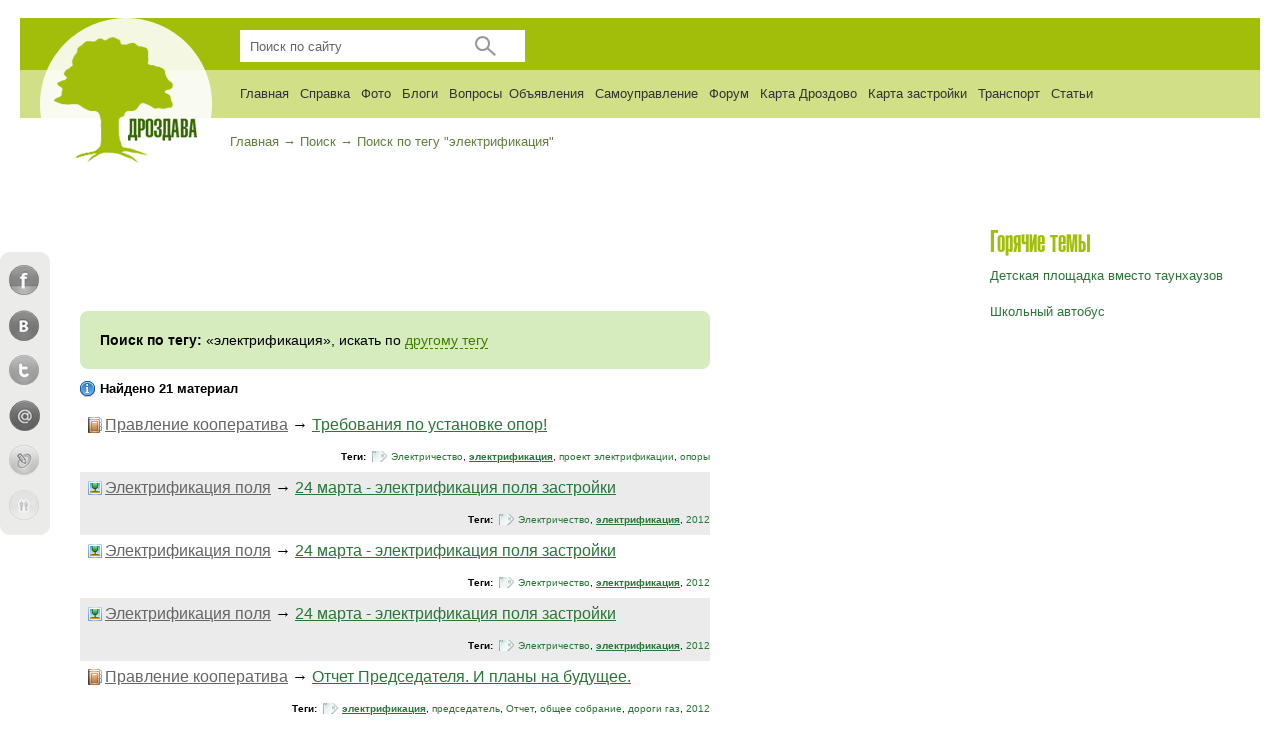

--- FILE ---
content_type: text/html; charset=utf-8
request_url: https://drozdava.by/search/tag/%D1%8D%D0%BB%D0%B5%D0%BA%D1%82%D1%80%D0%B8%D1%84%D0%B8%D0%BA%D0%B0%D1%86%D0%B8%D1%8F/page2.html
body_size: 7460
content:
﻿<!DOCTYPE HTML PUBLIC "-//W3C//DTD HTML 4.01 Transitional//EN" "http://www.w3.org/TR/html4/loose.dtd">
<html xmlns="http://www.w3.org/1999/xhtml">
<head>
<script type="text/javascript" src="https://relap.io/api/v6/head.js?token=3qbex0PHeP8C6ywp"></script>
    <!-- HEAD !-->
    <title>Поиск по тегу &quot;электрификация&quot; — Drozdava.by - кооператив, строительство, индивидуальная застройка, объявления — Страница №2</title>
<meta name="keywords" content="Дроздава, Дроздово, Новое Дроздово, Форум застройщиков Дроздово, индивидуальные застройщики, строительство домов, проекты домов, форум застройщиков, ЖСПК, потребительский кооператив, кооператив застройщиков, земельный участок" />
<meta name="description" content="Дроздава.BY - портал жителей и индивидуальных застройщиков деревни Дроздово Минского района. Форум застройщиков. Земельные участки." />
<meta name="generator" content="InstantCMS - www.instantcms.ru"/>
<script type="text/javascript" src="/includes/jquery/jquery.js"></script>
<script type="text/javascript" src="/core/js/common.js"></script>
<script type="text/javascript" src="/includes/jquery/autocomplete/jquery.autocomplete.min.js"></script>
<link href="/includes/jquery/autocomplete/jquery.autocomplete.css" rel="stylesheet" type="text/css" />
<script type="text/javascript">var LANG_SEND = 'Отправить'; var LANG_CONTINUE = 'Продолжить'; var LANG_CLOSE = 'Закрыть'; var LANG_SAVE = 'Сохранить'; var LANG_CANCEL = 'Отмена'; var LANG_ATTENTION = 'Внимание'; var LANG_CONFIRM = 'Подтверждение действия'; var LANG_LOADING = 'Загрузка'; var LANG_ERROR = 'Ошибка'; var LANG_ADD = 'Добавить'; var LANG_SELECT_CITY = 'Выберите город'; var LANG_SELECT = 'Выбрать'; </script>
<meta name="viewport" content="width=device-width, initial-scale=0.8">
<meta name='yandex-verification' content='6fb0179ffad69d47' />    
        <link href="/templates/_default_/css/style_ie.css" rel="stylesheet" type="text/css" />
    <link href="/templates/_default_/css/skin.css" rel="stylesheet" type="text/css" />
    <link href="/templates/_default_/css/style.css" rel="stylesheet" type="text/css" />
    <link href="/templates/_default_/css/styles.css" rel="stylesheet" type="text/css" />
   
<script type="text/javascript">

  var _gaq = _gaq || [];
  _gaq.push(['_setAccount', 'UA-28737401-1']);
  _gaq.push(['_trackPageview']);

  (function() {
    var ga = document.createElement('script'); ga.type = 'text/javascript'; ga.async = true;
    ga.src = ('https:' == document.location.protocol ? 'https://ssl' : 'http://www') + '.google-analytics.com/ga.js';
    var s = document.getElementsByTagName('script')[0]; s.parentNode.insertBefore(ga, s);
  })();

</script>
<script charset="UTF-8" src="//cdn.sendpulse.com/js/push/b8ecdb5aa8d77d37df4b82aca7688e44_0.js" async></script>

<!-- Yandex.Metrika counter -->
<script type="text/javascript" >
   (function(m,e,t,r,i,k,a){m[i]=m[i]||function(){(m[i].a=m[i].a||[]).push(arguments)};
   m[i].l=1*new Date();
   for (var j = 0; j < document.scripts.length; j++) {if (document.scripts[j].src === r) { return; }}
   k=e.createElement(t),a=e.getElementsByTagName(t)[0],k.async=1,k.src=r,a.parentNode.insertBefore(k,a)})
   (window, document, "script", "https://mc.yandex.ru/metrika/tag.js", "ym");

   ym(13163398, "init", {
        clickmap:true,
        trackLinks:true,
        accurateTrackBounce:true
   });
</script>
<noscript><div><img src="https://mc.yandex.ru/watch/13163398" style="position:absolute; left:-9999px;" alt="" /></div></noscript>
<!-- /Yandex.Metrika counter -->  
</head>

<body>

<div class="soc">
    <ul>
        <li><a rel="nofollow" href="https://www.facebook.com/sharer.php?u=http://drozdava.by/search/tag/%D1%8D%D0%BB%D0%B5%D0%BA%D1%82%D1%80%D0%B8%D1%84%D0%B8%D0%BA%D0%B0%D1%86%D0%B8%D1%8F/page2.html" target="_blank" class="s_f"></a></li>
        <li><a rel="nofollow" href="https://vk.com/share.php?url=http://drozdava.by/search/tag/%D1%8D%D0%BB%D0%B5%D0%BA%D1%82%D1%80%D0%B8%D1%84%D0%B8%D0%BA%D0%B0%D1%86%D0%B8%D1%8F/page2.html" target="_blank" class="s_v"></a></li>
        <li><a rel="nofollow" href="https://twitter.com/share?url=http://drozdava.by/search/tag/%D1%8D%D0%BB%D0%B5%D0%BA%D1%82%D1%80%D0%B8%D1%84%D0%B8%D0%BA%D0%B0%D1%86%D0%B8%D1%8F/page2.html" class="s_t" target="_blank"></a></li>
        <li><a rel="nofollow" href="https://connect.mail.ru/share" data-mrc-config="{'cm' : '1', 'sz' : '20', 'st' : '1', 'tp' : 'mm'}" class="s_m" target="_blank"></a>
            <script src="https://cdn.connect.mail.ru/js/loader.js" type="text/javascript" charset="UTF-8"></script></li>
        <li><a rel="nofollow" href="https://www.livejournal.com/update.bml?subject=РџРѕРёСЃРє РїРѕ С‚РµРіСѓ "СЌР»РµРєС‚СЂРёС„РёРєР°С†РёСЏ" вЂ” Drozdava.by - РєРѕРѕРїРµСЂР°С‚РёРІ, СЃС‚СЂРѕРёС‚РµР»СЊСЃС‚РІРѕ, РёРЅРґРёРІРёРґСѓР°Р»СЊРЅР°СЏ Р·Р°СЃС‚СЂРѕР№РєР°, РѕР±СЉСЏРІР»РµРЅРёСЏ вЂ” РЎС‚СЂР°РЅРёС†Р° в„–2" class="s_l" target="_blank"></a></li>
        <li><a rel="nofollow" href="https://www.odnoklassniki.ru/dk?st.cmd=addShare&st._surl=http://drozdava.by/search/tag/%D1%8D%D0%BB%D0%B5%D0%BA%D1%82%D1%80%D0%B8%D1%84%D0%B8%D0%BA%D0%B0%D1%86%D0%B8%D1%8F/page2.html" class="s_o" target="_blank"></a></li>
    </ul>
</div>

<div id="wrapper">
            <div id="header"  style="height: 155px;" >
            <div id="head_main"  style="height: 150px;" >
                <div id="logo"><a href="/"><img src="/templates/_default_/images/logo.png" alt=""></a></div>
                <div id="search_mod">
                    <form id="search_form" action="/search" method="GET" enctype="multipart/form-data">
                        <input type="hidden" name="view" value="search" />
                        <input type="text" name="query" value="Поиск по сайту" onclick="this.value=''" onfocusout="if(this.value==''){this.value='Поиск по сайту';}">
                        <input type="submit" value="">
                    </form>
                </div>
                <div id="topmenu">
                    <div>
    <link href="/includes/jquery/treeview/jquery.treeview.css" rel="stylesheet" type="text/css" />

<div>
    <ul id="mainmenu" class="menu">

                    <li >
                <a href="/" ><span>Главная</span></a>
            </li>
        
        
                
        
        <li >
                        <a href="http://drozdava.by/stati/spravka-spisok-organizacii-i-gosuchrezhd.html" target="_self"  title="Справка">
             Справка
        </a>
                        
                
        </li>        
        
        <li >
                        <a href="/photos" target="_self"  title="Фото">
             Фото
        </a>
                        
                
        </li>        
        
        <li >
                        <a href="/blogs" target="_self"  title="Блоги">
             Блоги
        </a>
                        
                
        </li>        
        
        <li >
                        <a href="/faq" target="_self"  title="Вопросы">
             Вопросы
        </a>
                        
                
                
        
                    <ul>            <li >
                <a href="http://drozdava.by/blogs/pravlenie-pk-novoe-drozdovo/algoritm-deistvii-po-podklyucheniyu-gaza-k-domu.html" target="_self"  title="Как подвести газ к дому">
                    <span> Как подвести газ к дому</span>
                </a>
                                
                
        </li>        
        
                                <li >
                <a href="http://drozdava.by/blogs/pravlenie-pk-novoe-drozdovo/algoritm-deistvii-po-podklyucheniyu-yelektrosnabzhenija-k-domu.html" target="_self"  title="Как подключить электричество к дому">
                    <span> Как подключить электричество к дому</span>
                </a>
                                
                
        </li>        
        
                                <li >
                <a href="http://drozdava.by/dlja-chlenov-kooperativa/kak-podklyuchit-telefon.html" target="_self"  title="Как подключить телефон">
                    <span> Как подключить телефон</span>
                </a>
                                
                
        </li>        
        
                                <li >
                <a href="/stati/zakonodatelstvo" target="_self"  title="Законодательство">
                    <span> Законодательство</span>
                </a>
                                
                
                
                </li></ul>
    
        <li >
                        <a href="/board" target="_self"  title="Объявления">
             Объявления
        </a>
                        
                
        </li>        
        
        <li >
                        <a href="http://drozdava.by/clubs/27" target="_self"  title="Самоуправление">
             Самоуправление
        </a>
                        
                
        </li>        
        
        <li >
                        <a href="/forum" target="_self"  title="Форум">
             Форум
        </a>
                        
                
        </li>        
        
        <li >
                        <a href="http://drozdava.by/photos/photo141.html" target="_self"  title="Карта Дроздово">
             Карта Дроздово
        </a>
                        
                
        </li>        
        
        <li >
                        <a href="http://drozdava.by/photos/photo92.html" target="_self"  title="Карта застройки">
             Карта застройки
        </a>
                        
                
        </li>        
        
        <li >
                        <a href="http://drozdava.by/forum/thread36-2.html#2703" target="_self"  title="Транспорт">
             Транспорт
        </a>
                        
                
        </li>        
        
        <li >
                        <a href="/content" target="_self"  title="Статьи">
             Статьи
        </a>
                        
                                            </li></ul>
        
        </ul>

</div>
</div>                </div>

                                                    


            </div>
                    </div><!-- #header-->
            <div id="content_main">

                <div class="pathway"><a href="/" class="pathwaylink">Главная</a> &rarr; <a href="/search" class="pathwaylink">Поиск</a> &rarr; <a href="/search/tag/%D1%8D%D0%BB%D0%B5%D0%BA%D1%82%D1%80%D0%B8%D1%84%D0%B8%D0%BA%D0%B0%D1%86%D0%B8%D1%8F/page2.html" class="pathwaylink">Поиск по тегу "электрификация"</a></div>        
        <!--        <div id="pathway" class="container_12">-->
<!--            <div class="grid_12">--><!--</div>-->
<!--        </div>-->
        <div class="clearFix"></div>

        <div class="sb_left">
                    </div>
        <div class="main" >

            <div class="module">
            <div class="moduletitle">
            
                    </div>
        <div class="modulebody"><center> <script async src="//pagead2.googlesyndication.com/pagead/js/adsbygoogle.js"></script>
<!-- 468*60_dr -->
<ins class="adsbygoogle"
     style="display:inline-block;width:468px;height:60px"
     data-ad-client="ca-pub-8925980350503756"
     data-ad-slot="5325810126"></ins>
<script>
(adsbygoogle = window.adsbygoogle || []).push({});
</script> </center></div>

</div>
                        
            <div class="component">
                <div class="photo_details">
<div id="found_search"><strong>Поиск по тегу:</strong> &laquo;электрификация&raquo;, искать по <a href="javascript:" onclick="searchOtherTag()" class="ajaxlink">другому тегу</a></div>
<div id="other_tag" style="display:none">
    <form id="sform"action="/search" method="post" enctype="multipart/form-data">
        <strong>Поиск по тегу: </strong>
        <input type="hidden" name="mode" value="tag" />
        <input type="text" name="query" id="query" size="40" value="" class="text-input" />
		<script type="text/javascript">
            $("#query").autocomplete({
                    url: "/core/ajax/tagsearch.php",
                    useDelimiter: true,
                    queryParamName: "q",
                    lineSeparator: "\n",
                    cellSeparator: "|",
                    minChars: 2,
                    maxItemsToShow: 10,
                    delay: 400
                }
            );
        </script>
        <input type="submit" value="Найти"/> <input type="button" value="Отмена" onclick="$('#other_tag').hide();$('#found_search').fadeIn('slow');"/>
    </form>
</div>
</div>

<p class="usr_photos_notice"><strong>Найдено 21 материал</strong></p>
    <table width="100%" cellpadding="5" cellspacing="0" border="0">
	        <tr>
  <td class="search_row1">
                    <div class="tagsearch_item">
                    <table><tr>
                        <td><img src="/components/search/tagicons/blogpost.gif"/></td>
                        <td><a href="/blogs/pravlenie-pk-novoe-drozdovo" class="tag_searchcat">Правление кооператива</a> &rarr; <a href="/blogs/pravlenie-pk-novoe-drozdovo/trebovanija-po-ustanovke-opor.html" class="tag_searchitem">Требования по установке опор!</a></td>
                    </tr></table>
                    </div>
                    <div class="tagsearch_bar"><div class="taglinebar"><span class="label">Теги: </span><span class="tags"><a href="/search/tag/%D0%AD%D0%BB%D0%B5%D0%BA%D1%82%D1%80%D0%B8%D1%87%D0%B5%D1%81%D1%82%D0%B2%D0%BE">Электричество</a>, <a href="/search/tag/%D1%8D%D0%BB%D0%B5%D0%BA%D1%82%D1%80%D0%B8%D1%84%D0%B8%D0%BA%D0%B0%D1%86%D0%B8%D1%8F" style="font-weight:bold;text-decoration:underline">электрификация</a>, <a href="/search/tag/%D0%BF%D1%80%D0%BE%D0%B5%D0%BA%D1%82+%D1%8D%D0%BB%D0%B5%D0%BA%D1%82%D1%80%D0%B8%D1%84%D0%B8%D0%BA%D0%B0%D1%86%D0%B8%D0%B8">проект электрификации</a>, <a href="/search/tag/%D0%BE%D0%BF%D0%BE%D1%80%D1%8B">опоры</a></span></div></div>
          </td>
        </tr>
	        <tr>
  <td class="search_row2">
                    <div class="tagsearch_item">
                    <table><tr>
                        <td><img src="/components/search/tagicons/photo.gif"/></td>
                        <td><a href="/photos/1048" class="tag_searchcat">Электрификация поля</a> &rarr; <a href="/photos/photo79.html" class="tag_searchitem">24 марта - электрификация поля застройки</a></td>
                    </tr></table>
                    </div>
                    <div class="tagsearch_bar"><div class="taglinebar"><span class="label">Теги: </span><span class="tags"><a href="/search/tag/%D0%AD%D0%BB%D0%B5%D0%BA%D1%82%D1%80%D0%B8%D1%87%D0%B5%D1%81%D1%82%D0%B2%D0%BE">Электричество</a>, <a href="/search/tag/%D1%8D%D0%BB%D0%B5%D0%BA%D1%82%D1%80%D0%B8%D1%84%D0%B8%D0%BA%D0%B0%D1%86%D0%B8%D1%8F" style="font-weight:bold;text-decoration:underline">электрификация</a>, <a href="/search/tag/2012">2012</a></span></div></div>
          </td>
        </tr>
	        <tr>
  <td class="search_row1">
                    <div class="tagsearch_item">
                    <table><tr>
                        <td><img src="/components/search/tagicons/photo.gif"/></td>
                        <td><a href="/photos/1048" class="tag_searchcat">Электрификация поля</a> &rarr; <a href="/photos/photo80.html" class="tag_searchitem">24 марта - электрификация поля застройки</a></td>
                    </tr></table>
                    </div>
                    <div class="tagsearch_bar"><div class="taglinebar"><span class="label">Теги: </span><span class="tags"><a href="/search/tag/%D0%AD%D0%BB%D0%B5%D0%BA%D1%82%D1%80%D0%B8%D1%87%D0%B5%D1%81%D1%82%D0%B2%D0%BE">Электричество</a>, <a href="/search/tag/%D1%8D%D0%BB%D0%B5%D0%BA%D1%82%D1%80%D0%B8%D1%84%D0%B8%D0%BA%D0%B0%D1%86%D0%B8%D1%8F" style="font-weight:bold;text-decoration:underline">электрификация</a>, <a href="/search/tag/2012">2012</a></span></div></div>
          </td>
        </tr>
	        <tr>
  <td class="search_row2">
                    <div class="tagsearch_item">
                    <table><tr>
                        <td><img src="/components/search/tagicons/photo.gif"/></td>
                        <td><a href="/photos/1048" class="tag_searchcat">Электрификация поля</a> &rarr; <a href="/photos/photo81.html" class="tag_searchitem">24 марта - электрификация поля застройки</a></td>
                    </tr></table>
                    </div>
                    <div class="tagsearch_bar"><div class="taglinebar"><span class="label">Теги: </span><span class="tags"><a href="/search/tag/%D0%AD%D0%BB%D0%B5%D0%BA%D1%82%D1%80%D0%B8%D1%87%D0%B5%D1%81%D1%82%D0%B2%D0%BE">Электричество</a>, <a href="/search/tag/%D1%8D%D0%BB%D0%B5%D0%BA%D1%82%D1%80%D0%B8%D1%84%D0%B8%D0%BA%D0%B0%D1%86%D0%B8%D1%8F" style="font-weight:bold;text-decoration:underline">электрификация</a>, <a href="/search/tag/2012">2012</a></span></div></div>
          </td>
        </tr>
	        <tr>
  <td class="search_row1">
                    <div class="tagsearch_item">
                    <table><tr>
                        <td><img src="/components/search/tagicons/blogpost.gif"/></td>
                        <td><a href="/blogs/pravlenie-pk-novoe-drozdovo" class="tag_searchcat">Правление кооператива</a> &rarr; <a href="/blogs/pravlenie-pk-novoe-drozdovo/otchet-predsedatelja-i-plany-na-budusche.html" class="tag_searchitem">Отчет Председателя. И планы на будущее.</a></td>
                    </tr></table>
                    </div>
                    <div class="tagsearch_bar"><div class="taglinebar"><span class="label">Теги: </span><span class="tags"><a href="/search/tag/%D1%8D%D0%BB%D0%B5%D0%BA%D1%82%D1%80%D0%B8%D1%84%D0%B8%D0%BA%D0%B0%D1%86%D0%B8%D1%8F" style="font-weight:bold;text-decoration:underline">электрификация</a>, <a href="/search/tag/%D0%BF%D1%80%D0%B5%D0%B4%D1%81%D0%B5%D0%B4%D0%B0%D1%82%D0%B5%D0%BB%D1%8C">председатель</a>, <a href="/search/tag/%D0%9E%D1%82%D1%87%D0%B5%D1%82">Отчет</a>, <a href="/search/tag/%D0%BE%D0%B1%D1%89%D0%B5%D0%B5+%D1%81%D0%BE%D0%B1%D1%80%D0%B0%D0%BD%D0%B8%D0%B5">общее собрание</a>, <a href="/search/tag/%D0%B4%D0%BE%D1%80%D0%BE%D0%B3%D0%B8+%D0%B3%D0%B0%D0%B7">дороги газ</a>, <a href="/search/tag/2012">2012</a></span></div></div>
          </td>
        </tr>
	        <tr>
  <td class="search_row2">
                    <div class="tagsearch_item">
                    <table><tr>
                        <td><img src="/components/search/tagicons/blogpost.gif"/></td>
                        <td><a href="/blogs/primer-bloga-admina" class="tag_searchcat">Блог админа</a> &rarr; <a href="/blogs/primer-bloga-admina/metki-po-ustanovke-opor-uzhe-pojavilis-na-8-i-ulice.html" class="tag_searchitem">Метки по установке опор уже появились на 8-й улице.</a></td>
                    </tr></table>
                    </div>
                    <div class="tagsearch_bar"><div class="taglinebar"><span class="label">Теги: </span><span class="tags"><a href="/search/tag/%D0%AD%D0%BB%D0%B5%D0%BA%D1%82%D1%80%D0%B8%D1%87%D0%B5%D1%81%D1%82%D0%B2%D0%BE">Электричество</a>, <a href="/search/tag/%D1%8D%D0%BB%D0%B5%D0%BA%D1%82%D1%80%D0%B8%D1%84%D0%B8%D0%BA%D0%B0%D1%86%D0%B8%D1%8F" style="font-weight:bold;text-decoration:underline">электрификация</a>, <a href="/search/tag/%D0%BE%D0%BF%D0%BE%D1%80%D1%8B">опоры</a>, <a href="/search/tag/%D0%BC%D0%B0%D1%80%D1%82+2012">март 2012</a></span></div></div>
          </td>
        </tr>
	        <tr>
  <td class="search_row1">
                    <div class="tagsearch_item">
                    <table><tr>
                        <td><img src="/components/search/tagicons/blogpost.gif"/></td>
                        <td><a href="/blogs/primer-bloga-admina" class="tag_searchcat">Блог админа</a> &rarr; <a href="/blogs/primer-bloga-admina/ustanovleny-opory-po-8-i-ulice.html" class="tag_searchitem">Установлены опоры по 8-й улице.</a></td>
                    </tr></table>
                    </div>
                    <div class="tagsearch_bar"><div class="taglinebar"><span class="label">Теги: </span><span class="tags"><a href="/search/tag/%D1%8D%D0%BB%D0%B5%D0%BA%D1%82%D1%80%D0%B8%D1%84%D0%B8%D0%BA%D0%B0%D1%86%D0%B8%D1%8F" style="font-weight:bold;text-decoration:underline">электрификация</a>, <a href="/search/tag/%D0%BE%D0%BF%D0%BE%D1%80%D1%8B">опоры</a>, <a href="/search/tag/2012">2012</a></span></div></div>
          </td>
        </tr>
	        <tr>
  <td class="search_row2">
                    <div class="tagsearch_item">
                    <table><tr>
                        <td><img src="/components/search/tagicons/photo.gif"/></td>
                        <td><a href="/photos/1048" class="tag_searchcat">Электрификация поля</a> &rarr; <a href="/photos/photo116.html" class="tag_searchitem">27.05.2012 ход электрификации</a></td>
                    </tr></table>
                    </div>
                    <div class="tagsearch_bar"><div class="taglinebar"><span class="label">Теги: </span><span class="tags"><a href="/search/tag/%D1%8D%D0%BB%D0%B5%D0%BA%D1%82%D1%80%D0%B8%D1%84%D0%B8%D0%BA%D0%B0%D1%86%D0%B8%D1%8F" style="font-weight:bold;text-decoration:underline">электрификация</a></span></div></div>
          </td>
        </tr>
	        <tr>
  <td class="search_row1">
                    <div class="tagsearch_item">
                    <table><tr>
                        <td><img src="/components/search/tagicons/blogpost.gif"/></td>
                        <td><a href="/blogs/pravlenie-pk-novoe-drozdovo" class="tag_searchcat">Правление кооператива</a> &rarr; <a href="/blogs/pravlenie-pk-novoe-drozdovo/vory-aktivno-promyshljayut-na-nashem-pole.html" class="tag_searchitem">Воры активно промышляют на нашем поле!</a></td>
                    </tr></table>
                    </div>
                    <div class="tagsearch_bar"><div class="taglinebar"><span class="label">Теги: </span><span class="tags"><a href="/search/tag/%D1%8D%D0%BB%D0%B5%D0%BA%D1%82%D1%80%D0%B8%D1%84%D0%B8%D0%BA%D0%B0%D1%86%D0%B8%D1%8F" style="font-weight:bold;text-decoration:underline">электрификация</a>, <a href="/search/tag/%D0%BF%D1%80%D0%B5%D0%B4%D1%81%D0%B5%D0%B4%D0%B0%D1%82%D0%B5%D0%BB%D1%8C">председатель</a>, <a href="/search/tag/%D0%B3%D0%B0%D0%B7%D0%BE%D0%BF%D1%80%D0%BE%D0%B2%D0%BE%D0%B4">газопровод</a>, <a href="/search/tag/%D0%B2%D0%BE%D1%80%D0%BE%D0%B2%D1%81%D1%82%D0%B2%D0%BE">воровство</a></span></div></div>
          </td>
        </tr>
	        <tr>
  <td class="search_row2">
                    <div class="tagsearch_item">
                    <table><tr>
                        <td><img src="/components/search/tagicons/blogpost.gif"/></td>
                        <td><a href="/blogs/pravlenie-pk-novoe-drozdovo" class="tag_searchcat">Правление кооператива</a> &rarr; <a href="/blogs/pravlenie-pk-novoe-drozdovo/sobranie-pravlenija-ot-04-01-2013.html" class="tag_searchitem">Собрание Правления от 14.01.2013</a></td>
                    </tr></table>
                    </div>
                    <div class="tagsearch_bar"><div class="taglinebar"><span class="label">Теги: </span><span class="tags"><a href="/search/tag/%D1%8D%D0%BB%D0%B5%D0%BA%D1%82%D1%80%D0%B8%D1%84%D0%B8%D0%BA%D0%B0%D1%86%D0%B8%D1%8F" style="font-weight:bold;text-decoration:underline">электрификация</a>, <a href="/search/tag/%D0%9F%D1%80%D0%B0%D0%B2%D0%BB%D0%B5%D0%BD%D0%B8%D0%B5+%D0%BA%D0%BE%D0%BE%D0%BF%D0%B5%D1%80%D0%B0%D1%82%D0%B8%D0%B2%D0%B0">Правление кооператива</a>, <a href="/search/tag/%D0%B4%D0%BE%D1%80%D0%BE%D0%B3%D0%B8">дороги</a>, <a href="/search/tag/%D0%B4%D0%BE%D0%BB%D0%B6%D0%BD%D0%B8%D0%BA%D0%B8">должники</a>, <a href="/search/tag/%D0%B3%D0%B0%D0%B7%D0%BE%D0%BF%D1%80%D0%BE%D0%B2%D0%BE%D0%B4">газопровод</a>, <a href="/search/tag/%D0%B2%D0%B7%D0%BD%D0%BE%D1%81%D1%8B">взносы</a></span></div></div>
          </td>
        </tr>
	    </table>
	<div class="pagebar"><span class="pagebar_title"><strong>Страницы: </strong></span> <a href="/search/tag/%D1%8D%D0%BB%D0%B5%D0%BA%D1%82%D1%80%D0%B8%D1%84%D0%B8%D0%BA%D0%B0%D1%86%D0%B8%D1%8F/page1.html" class="pagebar_page">Первая</a>  <a href="/search/tag/%D1%8D%D0%BB%D0%B5%D0%BA%D1%82%D1%80%D0%B8%D1%84%D0%B8%D0%BA%D0%B0%D1%86%D0%B8%D1%8F/page1.html" class="pagebar_page">Предыдущая</a>  <a href="/search/tag/%D1%8D%D0%BB%D0%B5%D0%BA%D1%82%D1%80%D0%B8%D1%84%D0%B8%D0%BA%D0%B0%D1%86%D0%B8%D1%8F/page1.html" class="pagebar_page">1</a> <span class="pagebar_current">2</span> <a href="/search/tag/%D1%8D%D0%BB%D0%B5%D0%BA%D1%82%D1%80%D0%B8%D1%84%D0%B8%D0%BA%D0%B0%D1%86%D0%B8%D1%8F/page3.html" class="pagebar_page">3</a>  <a href="/search/tag/%D1%8D%D0%BB%D0%B5%D0%BA%D1%82%D1%80%D0%B8%D1%84%D0%B8%D0%BA%D0%B0%D1%86%D0%B8%D1%8F/page3.html" class="pagebar_page">Следующая</a>  <a href="/search/tag/%D1%8D%D0%BB%D0%B5%D0%BA%D1%82%D1%80%D0%B8%D1%84%D0%B8%D0%BA%D0%B0%D1%86%D0%B8%D1%8F/page3.html" class="pagebar_page">Последняя</a> </div>
	

<script type="text/javascript">
function searchOtherTag(){
$('#found_search').hide();$('#other_tag').fadeIn('slow');$('.text-input').focus();
}
</script>
            </div>
            
        </div>
                <div class="sb_right">
            <div class="module">
            <div class="moduletitle">
            Горячие темы
                    </div>
        <div class="modulebody"><p><a href="/blogs/primer-bloga-admina/novaja-detskaja-ploschadka-vmesto-taunha.html">Детская площадка вместо таунхаузов</a></p>
<p><a href="/blogs/blog-kluba-samoupravlenie-v-drozdovo/iniciativa-shkolnyi-avtobus.html">Школьный автобус</a></p></div>

</div><div class="module">
            <div class="moduletitle">
            
                    </div>
        <div class="modulebody"><script type="text/javascript" src="//vk.com/js/api/openapi.js?121"></script>  <!-- VK Widget -->
<div id="vk_groups">&nbsp;</div>
<script type="text/javascript">
VK.Widgets.Group("vk_groups", {mode: 0, width: "220", height: "300", color1: 'FFFFFF', color2: '2B587A', color3: '5B7FA6'}, 37818302);
</script></div>

</div>        </div>
                <div class="clearFix"></div>
    </div><!-- #content-->

</div><!-- #wrapper -->

<div id="footer">
    <div class="foot_main">
        <div class="foot_logo"><a href="/"><img src="/templates/_default_/images/foot_logo.png" alt="LOGO"></a></div>
        <div class="foot_cop">
            <div>Портал жителей и застройщиков поселка Дроздово Минского района. Объявления,<br>
                форум жителей, карта Дроздово и Боровлян, проблемы Боровлянского сельсовета.</div>
            <div>
<center>
<!--mernik counter start-->
<span id='Mernik_Image'></span>
<script type='text/javascript'>
var SID=1317;
(function(){var t='text/javascript', h, s, u, d=document, l='https://s3.countby.com/code.js';
try{h=d.getElementsByTagName('head')[0];s=d.createElement('script');
s.src=l;s.type=t;s.async=true;h.appendChild(s);}catch(e){
u='%3Cscript%20src="'+l+'"%20type="'+t+'"%3E%3C/script%3E'; d.write(unescape(u));}})();
</script><noscript>
<img src='https://c2.countby.com/cnt?id=1317' border='0' height='1' width='1' alt=''/>
</noscript>
<!--mernik counter end-->
</center>
<!-- Rating@Mail.ru counter -->
<script type="text/javascript">
var _tmr = _tmr || [];
_tmr.push({id: "2156691", type: "pageView", start: (new Date()).getTime()});
(function (d, w) {
   var ts = d.createElement("script"); ts.type = "text/javascript"; ts.async = true;
   ts.src = (d.location.protocol == "https:" ? "https:" : "http:") + "//top-fwz1.mail.ru/js/code.js";
   var f = function () {var s = d.getElementsByTagName("script")[0]; s.parentNode.insertBefore(ts, s);};
   if (w.opera == "[object Opera]") { d.addEventListener("DOMContentLoaded", f, false); } else { f(); }
})(document, window);
</script><noscript><div style="position:absolute;left:-10000px;">
<img src="//top-fwz1.mail.ru/counter?id=2156691;js=na" style="border:0;" height="1" width="1" alt="Рейтинг@Mail.ru" />
</div></noscript>
<!-- //Rating@Mail.ru counter -->
<!-- Rating@Mail.ru logo -->
<a href="https://top.mail.ru/jump?from=2156691">
<img src="//top-fwz1.mail.ru/counter?id=2156691;t=476;l=1" 
style="border:0;" height="1" width="1" alt="Рейтинг@Mail.ru" /></a>
<!-- //Rating@Mail.ru logo -->

<!-- catalog.tut.by code end -->
<!-- BEGIN Rating All.BY CODE - ALTERNATING THIS CODE WILL CAUSE TERMINATION ACCOUNT-->
<!--LiveInternet counter--><script type="text/javascript"><!--
document.write("<a href='https://www.liveinternet.ru/click' "+
"target=_blank><img src='//counter.yadro.ru/hit?t44.1;r"+
escape(document.referrer)+((typeof(screen)=="undefined")?"":
";s"+screen.width+"*"+screen.height+"*"+(screen.colorDepth?
screen.colorDepth:screen.pixelDepth))+";u"+escape(document.URL)+
";"+Math.random()+
"' alt='' title='LiveInternet' "+
"border='0' width='1' height='1'><\/a>")
//--></script><!--/LiveInternet-->
<!-- begin of Top100 code -->
<script id="top100Counter" type="text/javascript" src="https://counter.rambler.ru/top100.jcn?2647177"></script>
<noscript>
<a rel="nofollow" href="https://top100.rambler.ru/navi/2647177/">
<img src="https://counter.rambler.ru/top100.cnt?2647177" alt="Rambler's Top100" border="0" />
</a>
</noscript>
<!-- end of Top100 code -->
<!--Akavita counter start-->
<script type="text/javascript">var AC_ID=53155;var AC_TR=false;
(function(){var l='https://adlik.akavita.com/acode.js'; var t='text/javascript';
try {var h=document.getElementsByTagName('head')[0];
var s=document.createElement('script'); s.src=l;s.type=t;h.appendChild(s);}catch(e){
document.write(unescape('%3Cscript src="'+l+'" type="'+t+'"%3E%3C/script%3E'));}})();
</script><span id="AC_Image"></span>
<noscript><a rel="nofollow" target='_top' href='https://www.akavita.by/'>
<img src='https://adlik.akavita.com/bin/lik?id=53155&it=1'
border='0' height='1' width='1' alt='Akavita'/>
</a></noscript>
<!--Akavita counter end-->

            </div>

        </div>
<!--        
<div class="foot_company">
            <div class="foot_c">
                <div><img src="/templates/_default_/images/flogo2.png" alt=""></div>
                <div class="foot_t">Разработка сайта <br><a href="https://instantcms.by">InstantCMS.by</a></div>

                <div><img src="/templates/_default_/images/flogo1.png" alt=""></div>
                <div class="foot_v">Дизайн сайта: <br><a rel="nofollow" href="https://vsevset.ru/">Интернет-агенство ВсеВсеть</a></div>
            </div>
        </div>

-->
    </div>
</div><!-- #footer -->

<script type="text/javascript">
    $(document).ready(function(){
        $('#topmenu .menu li').hover(
            function() {
                $(this).find('ul:first').show();
                $(this).find('a:first').addClass("hover");
            },
            function() {
                $(this).find('ul:first').hide();
                $(this).find('a:first').removeClass("hover");
            }
        );
    });
</script>

</body>

</html>

--- FILE ---
content_type: text/html; charset=utf-8
request_url: https://www.google.com/recaptcha/api2/aframe
body_size: 269
content:
<!DOCTYPE HTML><html><head><meta http-equiv="content-type" content="text/html; charset=UTF-8"></head><body><script nonce="6fZFBJYH60WhlzuMXxHywg">/** Anti-fraud and anti-abuse applications only. See google.com/recaptcha */ try{var clients={'sodar':'https://pagead2.googlesyndication.com/pagead/sodar?'};window.addEventListener("message",function(a){try{if(a.source===window.parent){var b=JSON.parse(a.data);var c=clients[b['id']];if(c){var d=document.createElement('img');d.src=c+b['params']+'&rc='+(localStorage.getItem("rc::a")?sessionStorage.getItem("rc::b"):"");window.document.body.appendChild(d);sessionStorage.setItem("rc::e",parseInt(sessionStorage.getItem("rc::e")||0)+1);localStorage.setItem("rc::h",'1768614162287');}}}catch(b){}});window.parent.postMessage("_grecaptcha_ready", "*");}catch(b){}</script></body></html>

--- FILE ---
content_type: text/css
request_url: https://drozdava.by/templates/_default_/css/style_ie.css
body_size: 121
content:
* html #wrapper,
* html #footer {
	width: expression((documentElement.clientWidth||document.body.clientWidth)<1000?'1000px':'');
}


--- FILE ---
content_type: text/css
request_url: https://drozdava.by/templates/_default_/css/skin.css
body_size: 699
content:
.jcarousel-skin-tango .jcarousel-container {
    width: 1240px;
    margin: 0 auto;
    z-index: 1;
}

.jcarousel-skin-tango .jcarousel-direction-rtl {
	direction: rtl;
    z-index: 1;
}

.jcarousel-skin-tango .jcarousel-container-horizontal {
    width: 1240px;
    z-index: 1;
}


.jcarousel-skin-tango .jcarousel-clip {
    overflow: hidden;
}

.jcarousel-skin-tango .jcarousel-clip-horizontal {
    width: 1240px;
    height: 282px;
}



.jcarousel-skin-tango .jcarousel-item {
    width: 1240px;
    height: 282px;
    z-index: 1;
}

.jcarousel-skin-tango .jcarousel-item-horizontal {
	margin-left: 0;
}

.jcarousel-skin-tango .jcarousel-direction-rtl .jcarousel-item-horizontal {
	margin-left: 10px;
    margin-right: 0;
}



.jcarousel-skin-tango .jcarousel-item-placeholder {
    background: #fff;
    color: #000;
}

/**
 *  Horizontal Buttons
 */
.jcarousel-skin-tango .jcarousel-next-horizontal {
    position: absolute;
    z-index: 999999999999;
    bottom: 24px;
    right: 200px;
    width: 31px;
    height: 36px;
    cursor: pointer;
    background: transparent url(../images/sl_right.png) no-repeat 0 0;
}

.jcarousel-skin-tango .jcarousel-direction-rtl .jcarousel-next-horizontal {
    left: 5px;
    right: auto;
    background-image: url(../images/sl_right.png);
}

/*.jcarousel-skin-tango .jcarousel-next-horizontal:hover,*/
/*.jcarousel-skin-tango .jcarousel-next-horizontal:focus {*/
    /*background-position: -32px 0;*/
/*}*/

/*.jcarousel-skin-tango .jcarousel-next-horizontal:active {*/
    /*background-position: -64px 0;*/
/*}*/

/*.jcarousel-skin-tango .jcarousel-next-disabled-horizontal,*/
/*.jcarousel-skin-tango .jcarousel-next-disabled-horizontal:hover,*/
/*.jcarousel-skin-tango .jcarousel-next-disabled-horizontal:focus,*/
/*.jcarousel-skin-tango .jcarousel-next-disabled-horizontal:active {*/
    /*cursor: default;*/
    /*background-position: -96px 0;*/
/*}*/

.jcarousel-skin-tango .jcarousel-prev-horizontal {
    position: absolute;
    z-index: 999999999999;
    bottom: 24px;
    left: 200px;
    width: 31px;
    height: 36px;
    cursor: pointer;
    background: transparent url(../images/sl_left.png) no-repeat 0 0;
}

.jcarousel-skin-tango .jcarousel-direction-rtl .jcarousel-prev-horizontal {
    left: auto;
    right: 5px;
    background-image: url(../images/sl_left.png);
}

/*.jcarousel-skin-tango .jcarousel-prev-horizontal:hover, */
/*.jcarousel-skin-tango .jcarousel-prev-horizontal:focus {*/
    /*background-position: -32px 0;*/
/*}*/

/*.jcarousel-skin-tango .jcarousel-prev-horizontal:active {*/
    /*background-position: -64px 0;*/
/*}*/

/*.jcarousel-skin-tango .jcarousel-prev-disabled-horizontal,*/
/*.jcarousel-skin-tango .jcarousel-prev-disabled-horizontal:hover,*/
/*.jcarousel-skin-tango .jcarousel-prev-disabled-horizontal:focus,*/
/*.jcarousel-skin-tango .jcarousel-prev-disabled-horizontal:active {*/
    /*cursor: default;*/
    /*background-position: -96px 0;*/
/*}*/

/**
 *  Vertical Buttons
 */
.jcarousel-skin-tango .jcarousel-next-vertical {
    position: absolute;
    bottom: 5px;
    left: 43px;
    width: 32px;
    height: 32px;
    cursor: pointer;
    background: transparent url(next-vertical.png) no-repeat 0 0;
}

.jcarousel-skin-tango .jcarousel-next-vertical:hover,
.jcarousel-skin-tango .jcarousel-next-vertical:focus {
    background-position: 0 -32px;
}

.jcarousel-skin-tango .jcarousel-next-vertical:active {
    background-position: 0 -64px;
}

.jcarousel-skin-tango .jcarousel-next-disabled-vertical,
.jcarousel-skin-tango .jcarousel-next-disabled-vertical:hover,
.jcarousel-skin-tango .jcarousel-next-disabled-vertical:focus,
.jcarousel-skin-tango .jcarousel-next-disabled-vertical:active {
    cursor: default;
    background-position: 0 -96px;
}

.jcarousel-skin-tango .jcarousel-prev-vertical {
    position: absolute;
    top: 5px;
    left: 43px;
    width: 32px;
    height: 32px;
    cursor: pointer;
    background: transparent url(prev-vertical.png) no-repeat 0 0;
}

.jcarousel-skin-tango .jcarousel-prev-vertical:hover,
.jcarousel-skin-tango .jcarousel-prev-vertical:focus {
    background-position: 0 -32px;
}

.jcarousel-skin-tango .jcarousel-prev-vertical:active {
    background-position: 0 -64px;
}

.jcarousel-skin-tango .jcarousel-prev-disabled-vertical,
.jcarousel-skin-tango .jcarousel-prev-disabled-vertical:hover,
.jcarousel-skin-tango .jcarousel-prev-disabled-vertical:focus,
.jcarousel-skin-tango .jcarousel-prev-disabled-vertical:active {
    cursor: default;
    background-position: 0 -96px;
}


--- FILE ---
content_type: text/css
request_url: https://drozdava.by/templates/_default_/css/style.css
body_size: 1891
content:
@font-face {
    font-family: HeliosExtraCompressedC;
    src: url(../fonts/HeliosExtraCompressedC.otf);
}
@font-face {
    font-family: HeliosUltraCompressed;
    src: url(../fonts/HeliosUltraCompressed.otf);
}
@font-face {
    font-family: HeliosUltraCompressedC;
    src: url(../fonts/HeliosUltraCompressedC.otf);
}

* {
	margin: 0;
	padding: 0;
}
html {
	height: 100%;
}
body {
	font: 13px/18px Arial, Tahoma, Verdana, sans-serif;
	height: 100%;
}
a {
	color: #297738;
	outline: none;
	text-decoration: none;
}


a:hover {
    color: #397738;
    text-decoration: underline;
}
p {
	margin: 0 0 18px
}
img {
	border: none;
}
input {
    padding: 4px;
    border: 1px solid #cfcccc;
    vertical-align: middle;
}
#wrapper {
	width: 100%;
	width: 1240px;
    margin: 0 auto;
	min-height: 100%;
	height: auto !important;
	height: 100%;
}


/* Header
-----------------------------------------------------------------------------*/
#header_bg{
    /*background-image: url("../images/bg.png");*/
    background-repeat: no-repeat;
    background-position: center center;
    height: 382px;
}
#logo{
    z-index: 999999;
}
#header {
	height: 382px;
    background-image: url("../images/header_bg.png");
    background-repeat: repeat-x;
}
#head_main{
    z-index: 9;
    height: 100px;
    width: 1200px;
    margin: 0 auto;
    position: relative;
}
#search_mod{
    width: 285px;
    height: 32px;
    background-color: #fff;
    position: absolute;
    top: 12px;
    left: 200px;
}
#search_mod input[type="text"]{
    border: 0px;
    width: 230px;
    height: 32px;
    padding: 0 10px;
    color: #666666;
}
#search_mod input[type="submit"]{
    cursor: pointer;
    border: 0px;
    background-image: url("../images/s_btn.png");
    background-repeat: no-repeat;
    width: 30px;
    height: 32px;
}
#topmenu{
    width: 900px;
    height: 48px;
    position: absolute;
    top: 52px;
    left: 200px;
}
#topmenu ul li ul {
    display:none;
    position: absolute;
    top: 45px;
    width: 200px;
    background: #d1df87;
    color: #000;
    padding:0px;
    z-index:1000;
}
#topmenu ul li ul li ul {
    display:none;
    position: relative;
    margin-top:-155px;
    left:200px;
    width: 200px;
    background: #E9E9E9;
    color: #000;
    padding:0px;
    z-index:1000;
    box-shadow:1px 1px 3px #000;
    -moz-box-shadow:1px 1px 3px #000;
}

#topmenu ul li ul li,  #topmenu ul li ul li a{
    display:block;
    width:100%;
    text-decoration: none!important;
    border: 0px !important;
    height: auto;
}

#topmenu ul li ul li a:hover{
    text-decoration: none!important;
    border: 0px !important;
}#topmenu ul li ul li a{
    padding:0px !important;
    text-decoration:none;
}
#topmenu ul li ul li a span{
    margin:0px 10px;
    padding:0px;
}

#topmenu ul li ul li a.selected span{
    text-decoration:none;
}

#topmenu ul li{
    line-height: 37px;
    height: 43px;
    margin-right: 7px;
    margin-top: 5px;
    font-size: 13px;
    display: inline-block;
    list-style: none;
}
#topmenu ul li a{
    text-decoration: none;
    color: #333333;
}
#topmenu ul li a:hover{
    border-bottom: 1px solid #333;
}
#auth{
    background-image: url("../images/auth_bg.png");
    width: 279px;
    height: 241px;
    position: absolute;
    top: 0px;
    right: 15px;
}
.a_info{
    margin: 10px 0;
    text-align: center;
}
.a_info a{
    color: #000;
}
.a_soc{
    margin: 25px 10px 5px 10px;
    text-align: center;
    padding-bottom: 4px;
    border-bottom: 1px solid #99cc00;
}
.a_soc ul li{
    display: inline-block;
    margin: 0 3px;
}
.a_soc ul li img{
    width: 28px;
    height: 28px;
}
.a_form{
    margin: 10px 20px;
}
.a_form table{
    width: 100%;
}
.a_form input[type="text"], input[type="password"]{
    width: 170px;
    margin-left: 5px;
    margin-bottom: 3px;
    padding: 4px 5px;
    border: 1px solid #a2be0a;
}
.a_rem{
    margin: 4px 0;
}
.a_rem input{
    margin-right: 5px;
}
.a_r_l{
    margin-top: 10px;
    float: left;
}
.a_r_l a{
    color: #78a420;
}
.a_btn{
    margin-top: 10px;
    float: right;
}
.a_btn input[type="submit"]{
    border: 0px;
    background-image: url("../images/auth_btn.png");
    width: 83px;
    height: 24px;
    cursor: pointer;
}
/*.slider{*/
    /*bottom: 1px;*/
    /*position: absolute;*/
    /*z-index: 9999999999;*/
    /*background-image: url("../images/sl_bg.png");*/
    /*background-repeat: repeat-x;*/
    /*height: 50px;*/
/*}*/
#sl li a{
    text-align: center;
    display: block;
    width: 1240px;
    position: absolute;
    bottom: 0px;
    background-image: url("../images/sl_bg.png");
    height: 55px;
    z-index: 9;
    line-height: 23px;
    padding: 30px 0 0 0;
    color: #fff;
    text-decoration: none;
    font-size: 18px;
}
/* Middle
-----------------------------------------------------------------------------*/
.clear{
    clear: both;
}
#content_main {
    width: 1200px;
    margin: 0 auto;
	padding: 0 0 124px;
}

.sb_left{
    float: left;
    width: 220px;
}
#content_main .main{
    float: left;
    width: 650px;
    margin: 0 20px;
    padding: 0 10px;
}
.sb_right{
    float: right;
    width: 250px;
}

.sb_right .module{
    margin: 20px 0;
}

.sb_right .module .moduletitle{
    line-height: 46px;
    font-family: HeliosUltraCompressed;
    font-size: 30px;
    font-weight: normal;
    color: #a2be0a;
    margin: 0px;
}
.sb_right .module .modulebody{
    font-size: 13px;
}

.sb_right .module .modulebody li{
    margin-bottom: 7px;
    margin-left: 16px;
}

.sb_left .module{
    margin: 20px 0;
}

.sb_left .module .moduletitle{
    line-height: 46px;
    font-family: HeliosUltraCompressed;
    font-size: 30px;
    font-weight: normal;
    color: #a2be0a;
    margin: 0px;
}
.main .module{
    margin: 20px 0;
}

.main .module .moduletitle{
    line-height: 46px;
    font-family: HeliosUltraCompressed;
    font-size: 30px;
    font-weight: normal;
    color: #a2be0a;
    margin: 0px;
}
.cm_submit{
    cursor: pointer;
    border: 0px;
    background-image: url("../images/send.png");
    background-repeat: no-repeat;
    width: 124px;
    height: 35px;
}
.cm_submit:hover{
    cursor: pointer;
    background-image: url("../images/send_hover.png");
}
/* Footer
-----------------------------------------------------------------------------*/
#footer {
    font-size: 12px !important;
	margin: -124px auto 0;
	width: 1240px;
	height: 124px;
	background-image: url("../images/foot_bg.png");
	position: relative;
}
.foot_main{
    margin: 0 auto;
    width: 1200px;
    height: 104px;
    padding-top: 20px;
}
.foot_logo{
    width: 76px;
    height: 76px;
    float: left;
}
.foot_cop{
    float: left;
    height: 76px;
    width: 500px;
    margin-left: 70px;
}
.foot_cop div{
    margin-bottom: 10px;
}
.foot_company{
    padding-top: 21px;
    float: left;
    width: 460px;
    height: 55px;
    border-left: 1px solid #333333;
    padding-left: 20px;
    margin-left: 60px;
}
.foot_c div{
    text-align: center;
    margin-left: 5px;
    float: left;
    width: 50px;
    height: 50px;
}
.foot_c div a{
    color: #000;
}
.foot_t{
    text-align: left !important;
    width: 120px !important;
}
.foot_v{
    text-align: left !important;
    width: 180px !important;
}



/*-----------------------------------------------------------------------------------SOC*/

.soc{
    position: fixed;
    top: 35%;
    left: 0px;
    background-image: url("../images/soc/soc_bg.png");
    width: 50px;
    height: 283px;
    z-index: 99;
}
.soc ul li{
    list-style: none;
    text-align:  center;
    margin: 13px 0;
}
.soc ul li a{
    display: block;
    width: 32px;
    height: 32px;
    background-repeat: no-repeat;
    margin: 0 auto;
}

.s_f{
    background-image: url("../images/soc/f.png");
}
.s_f:hover{
    background-image: url("../images/soc/f_h.png");
}
.s_v{
    background-image: url("../images/soc/v.png");
}
.s_v:hover{
    background-image: url("../images/soc/v_h.png");
}
.s_t{
    background-image: url("../images/soc/t.png");
}
.s_t:hover{
    background-image: url("../images/soc/t_h.png");
}
.s_m{
    background-image: url("../images/soc/m.png");
}
.s_m:hover{
    background-image: url("../images/soc/m_h.png");
}
.s_l{
    background-image: url("../images/soc/l.png");
}
.s_l:hover{
    background-image: url("../images/soc/l_h.png");
}
.s_o{
    background-image: url("../images/soc/o.png");
}
.s_o:hover{
    background-image: url("../images/soc/o_h.png");
}

.sl{
    width: 1240px;
    height: 282px;
}